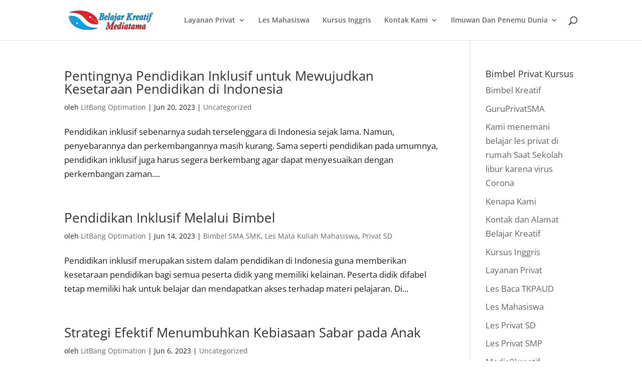

--- FILE ---
content_type: text/css
request_url: https://belajarkreatif.com/wp-content/et-cache/archive/et-divi-dynamic-late.css?ver=1766017299
body_size: -318
content:
@font-face{font-family:FontAwesome;font-style:normal;font-weight:400;font-display:block;src:url(//belajarkreatif.com/wp-content/themes/Divi/core/admin/fonts/fontawesome/fa-regular-400.eot);src:url(//belajarkreatif.com/wp-content/themes/Divi/core/admin/fonts/fontawesome/fa-regular-400.eot?#iefix) format("embedded-opentype"),url(//belajarkreatif.com/wp-content/themes/Divi/core/admin/fonts/fontawesome/fa-regular-400.woff2) format("woff2"),url(//belajarkreatif.com/wp-content/themes/Divi/core/admin/fonts/fontawesome/fa-regular-400.woff) format("woff"),url(//belajarkreatif.com/wp-content/themes/Divi/core/admin/fonts/fontawesome/fa-regular-400.ttf) format("truetype"),url(//belajarkreatif.com/wp-content/themes/Divi/core/admin/fonts/fontawesome/fa-regular-400.svg#fontawesome) format("svg")}@font-face{font-family:FontAwesome;font-style:normal;font-weight:900;font-display:block;src:url(//belajarkreatif.com/wp-content/themes/Divi/core/admin/fonts/fontawesome/fa-solid-900.eot);src:url(//belajarkreatif.com/wp-content/themes/Divi/core/admin/fonts/fontawesome/fa-solid-900.eot?#iefix) format("embedded-opentype"),url(//belajarkreatif.com/wp-content/themes/Divi/core/admin/fonts/fontawesome/fa-solid-900.woff2) format("woff2"),url(//belajarkreatif.com/wp-content/themes/Divi/core/admin/fonts/fontawesome/fa-solid-900.woff) format("woff"),url(//belajarkreatif.com/wp-content/themes/Divi/core/admin/fonts/fontawesome/fa-solid-900.ttf) format("truetype"),url(//belajarkreatif.com/wp-content/themes/Divi/core/admin/fonts/fontawesome/fa-solid-900.svg#fontawesome) format("svg")}@font-face{font-family:FontAwesome;font-style:normal;font-weight:400;font-display:block;src:url(//belajarkreatif.com/wp-content/themes/Divi/core/admin/fonts/fontawesome/fa-brands-400.eot);src:url(//belajarkreatif.com/wp-content/themes/Divi/core/admin/fonts/fontawesome/fa-brands-400.eot?#iefix) format("embedded-opentype"),url(//belajarkreatif.com/wp-content/themes/Divi/core/admin/fonts/fontawesome/fa-brands-400.woff2) format("woff2"),url(//belajarkreatif.com/wp-content/themes/Divi/core/admin/fonts/fontawesome/fa-brands-400.woff) format("woff"),url(//belajarkreatif.com/wp-content/themes/Divi/core/admin/fonts/fontawesome/fa-brands-400.ttf) format("truetype"),url(//belajarkreatif.com/wp-content/themes/Divi/core/admin/fonts/fontawesome/fa-brands-400.svg#fontawesome) format("svg")}

--- FILE ---
content_type: text/css
request_url: https://belajarkreatif.com/wp-content/et-cache/archive/et-divi-dynamic-late.css
body_size: -314
content:
@font-face{font-family:FontAwesome;font-style:normal;font-weight:400;font-display:block;src:url(//belajarkreatif.com/wp-content/themes/Divi/core/admin/fonts/fontawesome/fa-regular-400.eot);src:url(//belajarkreatif.com/wp-content/themes/Divi/core/admin/fonts/fontawesome/fa-regular-400.eot?#iefix) format("embedded-opentype"),url(//belajarkreatif.com/wp-content/themes/Divi/core/admin/fonts/fontawesome/fa-regular-400.woff2) format("woff2"),url(//belajarkreatif.com/wp-content/themes/Divi/core/admin/fonts/fontawesome/fa-regular-400.woff) format("woff"),url(//belajarkreatif.com/wp-content/themes/Divi/core/admin/fonts/fontawesome/fa-regular-400.ttf) format("truetype"),url(//belajarkreatif.com/wp-content/themes/Divi/core/admin/fonts/fontawesome/fa-regular-400.svg#fontawesome) format("svg")}@font-face{font-family:FontAwesome;font-style:normal;font-weight:900;font-display:block;src:url(//belajarkreatif.com/wp-content/themes/Divi/core/admin/fonts/fontawesome/fa-solid-900.eot);src:url(//belajarkreatif.com/wp-content/themes/Divi/core/admin/fonts/fontawesome/fa-solid-900.eot?#iefix) format("embedded-opentype"),url(//belajarkreatif.com/wp-content/themes/Divi/core/admin/fonts/fontawesome/fa-solid-900.woff2) format("woff2"),url(//belajarkreatif.com/wp-content/themes/Divi/core/admin/fonts/fontawesome/fa-solid-900.woff) format("woff"),url(//belajarkreatif.com/wp-content/themes/Divi/core/admin/fonts/fontawesome/fa-solid-900.ttf) format("truetype"),url(//belajarkreatif.com/wp-content/themes/Divi/core/admin/fonts/fontawesome/fa-solid-900.svg#fontawesome) format("svg")}@font-face{font-family:FontAwesome;font-style:normal;font-weight:400;font-display:block;src:url(//belajarkreatif.com/wp-content/themes/Divi/core/admin/fonts/fontawesome/fa-brands-400.eot);src:url(//belajarkreatif.com/wp-content/themes/Divi/core/admin/fonts/fontawesome/fa-brands-400.eot?#iefix) format("embedded-opentype"),url(//belajarkreatif.com/wp-content/themes/Divi/core/admin/fonts/fontawesome/fa-brands-400.woff2) format("woff2"),url(//belajarkreatif.com/wp-content/themes/Divi/core/admin/fonts/fontawesome/fa-brands-400.woff) format("woff"),url(//belajarkreatif.com/wp-content/themes/Divi/core/admin/fonts/fontawesome/fa-brands-400.ttf) format("truetype"),url(//belajarkreatif.com/wp-content/themes/Divi/core/admin/fonts/fontawesome/fa-brands-400.svg#fontawesome) format("svg")}